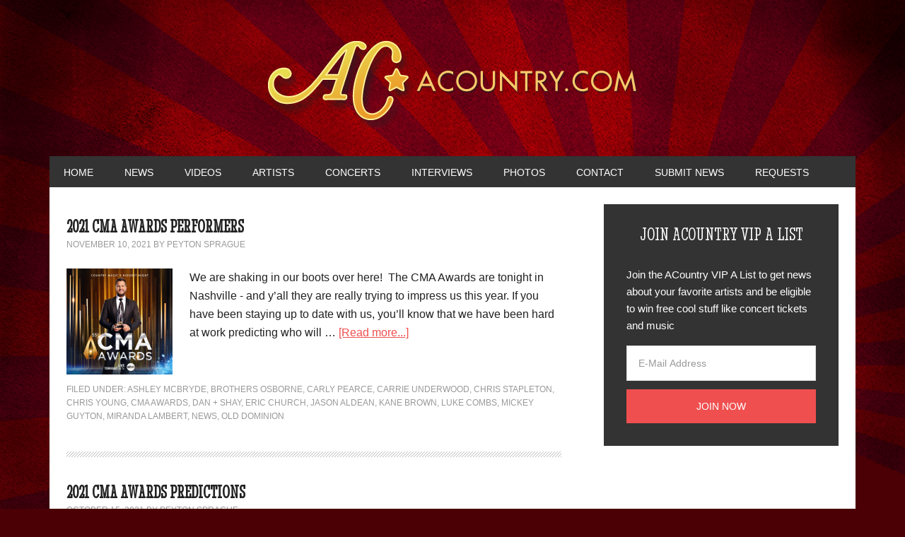

--- FILE ---
content_type: text/html; charset=UTF-8
request_url: https://www.acountry.com/artists/mickey-guyton/
body_size: 17086
content:
<!DOCTYPE html>
<html lang="en-US">
<head >
<meta charset="UTF-8" />
<meta name="viewport" content="width=device-width, initial-scale=1" />
    <script language="javascript" type="text/javascript">
		<!--
		function imposeMaxLength(Object, MaxLen)
		{
  		return (Object.value.length <= MaxLen);
		}
		-->
	</script>
    <meta name='robots' content='index, follow, max-image-preview:large, max-snippet:-1, max-video-preview:-1' />

<!-- Social Warfare v4.3.0 https://warfareplugins.com - BEGINNING OF OUTPUT -->
<style>
	@font-face {
		font-family: "sw-icon-font";
		src:url("https://www.acountry.com/wp-content/mu-plugins/rainmaker/library/addons/social-warfare/assets/fonts/sw-icon-font.eot?ver=4.3.0");
		src:url("https://www.acountry.com/wp-content/mu-plugins/rainmaker/library/addons/social-warfare/assets/fonts/sw-icon-font.eot?ver=4.3.0#iefix") format("embedded-opentype"),
		url("https://www.acountry.com/wp-content/mu-plugins/rainmaker/library/addons/social-warfare/assets/fonts/sw-icon-font.woff?ver=4.3.0") format("woff"),
		url("https://www.acountry.com/wp-content/mu-plugins/rainmaker/library/addons/social-warfare/assets/fonts/sw-icon-font.ttf?ver=4.3.0") format("truetype"),
		url("https://www.acountry.com/wp-content/mu-plugins/rainmaker/library/addons/social-warfare/assets/fonts/sw-icon-font.svg?ver=4.3.0#1445203416") format("svg");
		font-weight: normal;
		font-style: normal;
		font-display:block;
	}
</style>
<!-- Social Warfare v4.3.0 https://warfareplugins.com - END OF OUTPUT -->


		<style type="text/css">
			.slide-excerpt { width: 70%; }
			.slide-excerpt { bottom: 0; }
			.slide-excerpt { right: 0; }
			.flexslider { max-width: 920px; max-height: 400px; }
			.slide-image { max-height: 400px; }
		</style>
	<!-- This site is optimized with the Yoast SEO plugin v23.9 - https://yoast.com/wordpress/plugins/seo/ -->
	<title>Mickey Guyton | ACountry</title>
	<link rel="canonical" href="https://www.acountry.com/artists/mickey-guyton/" />
	<meta property="og:locale" content="en_US" />
	<meta property="og:type" content="article" />
	<meta property="og:title" content="Mickey Guyton | ACountry" />
	<meta property="og:url" content="https://www.acountry.com/artists/mickey-guyton/" />
	<meta property="og:site_name" content="ACountry" />
	<script type="application/ld+json" class="yoast-schema-graph">{"@context":"https://schema.org","@graph":[{"@type":"CollectionPage","@id":"https://www.acountry.com/artists/mickey-guyton/","url":"https://www.acountry.com/artists/mickey-guyton/","name":"Mickey Guyton | ACountry","isPartOf":{"@id":"https://www.acountry.com/#website"},"primaryImageOfPage":{"@id":"https://www.acountry.com/artists/mickey-guyton/#primaryimage"},"image":{"@id":"https://www.acountry.com/artists/mickey-guyton/#primaryimage"},"thumbnailUrl":"https://www.acountry.com/wp-content/uploads/2021/10/cma-awards-2021.png","breadcrumb":{"@id":"https://www.acountry.com/artists/mickey-guyton/#breadcrumb"},"inLanguage":"en-US"},{"@type":"ImageObject","inLanguage":"en-US","@id":"https://www.acountry.com/artists/mickey-guyton/#primaryimage","url":"https://www.acountry.com/wp-content/uploads/2021/10/cma-awards-2021.png","contentUrl":"https://www.acountry.com/wp-content/uploads/2021/10/cma-awards-2021.png","width":1080,"height":1080,"caption":"CMA Awards"},{"@type":"BreadcrumbList","@id":"https://www.acountry.com/artists/mickey-guyton/#breadcrumb","itemListElement":[{"@type":"ListItem","position":1,"name":"Home","item":"https://www.acountry.com/"},{"@type":"ListItem","position":2,"name":"Artists","item":"https://www.acountry.com/artists/"},{"@type":"ListItem","position":3,"name":"Mickey Guyton"}]},{"@type":"WebSite","@id":"https://www.acountry.com/#website","url":"https://www.acountry.com/","name":"ACountry","description":"ACountry Music News and Videos","potentialAction":[{"@type":"SearchAction","target":{"@type":"EntryPoint","urlTemplate":"https://www.acountry.com/?s={search_term_string}"},"query-input":{"@type":"PropertyValueSpecification","valueRequired":true,"valueName":"search_term_string"}}],"inLanguage":"en-US"}]}</script>
	<!-- / Yoast SEO plugin. -->


<link rel='dns-prefetch' href='//www.acountry.com' />
<link rel='dns-prefetch' href='//fonts.googleapis.com' />
<link rel="alternate" type="application/rss+xml" title="ACountry &raquo; Feed" href="https://www.acountry.com/feed/" />
<link rel="alternate" type="application/rss+xml" title="ACountry &raquo; Comments Feed" href="https://www.acountry.com/comments/feed/" />
<link rel="alternate" type="application/rss+xml" title="ACountry &raquo; Mickey Guyton Category Feed" href="https://www.acountry.com/artists/mickey-guyton/feed/" />
		<script>
					if ( typeof gtag === 'undefined' ) {
						(
							function ( m, i, d, e ) {
								var s = document.createElement( 'script' );
								s.async = 1;
								s.src = 'https://www.googletagmanager.com/gtag/js?id=G-VN6LV138LE';
								var h = document.getElementsByTagName( 'head' )[ 0 ];
								h.appendChild( s );
								window.dataLayer = window.dataLayer || [];

								function gtag() { dataLayer.push( arguments ); }

								window.gtag = gtag;
								gtag( 'js', new Date() );
													console.log('[GA4 Debug] Configuring GA4 in production mode');
								gtag( 'config', 'G-VN6LV138LE' );
												}
						)( window, document );
					}
		</script>
		<!-- managing ads with Advanced Ads – https://wpadvancedads.com/ -->		<script>
						advanced_ads_ready = function () {
				var fns                                                          = [], listener, doc = typeof document === 'object' && document,
					hack = doc && doc.documentElement.doScroll, domContentLoaded = 'DOMContentLoaded',
					loaded                                                       = doc && (hack ? /^loaded|^c/ : /^loaded|^i|^c/).test( doc.readyState )
				if ( ! loaded && doc ) {
					listener = function () {
						doc.removeEventListener( domContentLoaded, listener )
						window.removeEventListener( 'load', listener )
						loaded = 1
						while ( listener = fns.shift() ) listener()
					}
					doc.addEventListener( domContentLoaded, listener )
					window.addEventListener( 'load', listener )
				}
				return function ( fn ) {loaded ? setTimeout( fn, 0 ) : fns.push( fn )}
			}()
			</script><link rel='stylesheet' id='mediaelement-css' href='https://www.acountry.com/wp-includes/js/mediaelement/mediaelementplayer-legacy.min.css?ver=4.2.17' type='text/css' media='all' />
<link rel='stylesheet' id='wp-mediaelement-css' href='https://www.acountry.com/wp-includes/js/mediaelement/wp-mediaelement.min.css?ver=6.6.2' type='text/css' media='all' />
<link rel='stylesheet' id='social-warfare-block-css-css' href='https://www.acountry.com/wp-content/mu-plugins/rainmaker/library/addons/social-warfare/assets/js/post-editor/dist/blocks.style.build.css?ver=6.6.2' type='text/css' media='all' />
<link rel='stylesheet' id='mp-theme-css' href='https://www.acountry.com/wp-content/mu-plugins/rainmaker/library/external/memberpress/css/ui/theme.css?ver=1.11.22' type='text/css' media='all' />
<link rel='stylesheet' id='metro-pro-theme-css' href='https://www.acountry.com/wp-content/themes/metro-pro/style.css?ver=2.1.1' type='text/css' media='all' />
<link rel='stylesheet' id='wp-block-library-css' href='https://www.acountry.com/wp-includes/css/dist/block-library/style.min.css?ver=6.6.2' type='text/css' media='all' />
<link rel='stylesheet' id='wp-components-css' href='https://www.acountry.com/wp-includes/css/dist/components/style.min.css?ver=6.6.2' type='text/css' media='all' />
<link rel='stylesheet' id='wp-preferences-css' href='https://www.acountry.com/wp-includes/css/dist/preferences/style.min.css?ver=6.6.2' type='text/css' media='all' />
<link rel='stylesheet' id='wp-block-editor-css' href='https://www.acountry.com/wp-includes/css/dist/block-editor/style.min.css?ver=6.6.2' type='text/css' media='all' />
<link rel='stylesheet' id='wp-reusable-blocks-css' href='https://www.acountry.com/wp-includes/css/dist/reusable-blocks/style.min.css?ver=6.6.2' type='text/css' media='all' />
<link rel='stylesheet' id='wp-patterns-css' href='https://www.acountry.com/wp-includes/css/dist/patterns/style.min.css?ver=6.6.2' type='text/css' media='all' />
<link rel='stylesheet' id='wp-editor-css' href='https://www.acountry.com/wp-includes/css/dist/editor/style.min.css?ver=6.6.2' type='text/css' media='all' />
<link rel='stylesheet' id='wc-blocks-vendors-style-css' href='https://www.acountry.com/wp-content/mu-plugins/rainmaker/library/external/woocommerce/packages/woocommerce-blocks/build/wc-blocks-vendors-style.css?ver=5.5.1' type='text/css' media='all' />
<link rel='stylesheet' id='wc-blocks-style-css' href='https://www.acountry.com/wp-content/mu-plugins/rainmaker/library/external/woocommerce/packages/woocommerce-blocks/build/wc-blocks-style.css?ver=5.5.1' type='text/css' media='all' />
<style id='classic-theme-styles-inline-css' type='text/css'>
/*! This file is auto-generated */
.wp-block-button__link{color:#fff;background-color:#32373c;border-radius:9999px;box-shadow:none;text-decoration:none;padding:calc(.667em + 2px) calc(1.333em + 2px);font-size:1.125em}.wp-block-file__button{background:#32373c;color:#fff;text-decoration:none}
</style>
<style id='global-styles-inline-css' type='text/css'>
:root{--wp--preset--aspect-ratio--square: 1;--wp--preset--aspect-ratio--4-3: 4/3;--wp--preset--aspect-ratio--3-4: 3/4;--wp--preset--aspect-ratio--3-2: 3/2;--wp--preset--aspect-ratio--2-3: 2/3;--wp--preset--aspect-ratio--16-9: 16/9;--wp--preset--aspect-ratio--9-16: 9/16;--wp--preset--color--black: #000000;--wp--preset--color--cyan-bluish-gray: #abb8c3;--wp--preset--color--white: #ffffff;--wp--preset--color--pale-pink: #f78da7;--wp--preset--color--vivid-red: #cf2e2e;--wp--preset--color--luminous-vivid-orange: #ff6900;--wp--preset--color--luminous-vivid-amber: #fcb900;--wp--preset--color--light-green-cyan: #7bdcb5;--wp--preset--color--vivid-green-cyan: #00d084;--wp--preset--color--pale-cyan-blue: #8ed1fc;--wp--preset--color--vivid-cyan-blue: #0693e3;--wp--preset--color--vivid-purple: #9b51e0;--wp--preset--gradient--vivid-cyan-blue-to-vivid-purple: linear-gradient(135deg,rgba(6,147,227,1) 0%,rgb(155,81,224) 100%);--wp--preset--gradient--light-green-cyan-to-vivid-green-cyan: linear-gradient(135deg,rgb(122,220,180) 0%,rgb(0,208,130) 100%);--wp--preset--gradient--luminous-vivid-amber-to-luminous-vivid-orange: linear-gradient(135deg,rgba(252,185,0,1) 0%,rgba(255,105,0,1) 100%);--wp--preset--gradient--luminous-vivid-orange-to-vivid-red: linear-gradient(135deg,rgba(255,105,0,1) 0%,rgb(207,46,46) 100%);--wp--preset--gradient--very-light-gray-to-cyan-bluish-gray: linear-gradient(135deg,rgb(238,238,238) 0%,rgb(169,184,195) 100%);--wp--preset--gradient--cool-to-warm-spectrum: linear-gradient(135deg,rgb(74,234,220) 0%,rgb(151,120,209) 20%,rgb(207,42,186) 40%,rgb(238,44,130) 60%,rgb(251,105,98) 80%,rgb(254,248,76) 100%);--wp--preset--gradient--blush-light-purple: linear-gradient(135deg,rgb(255,206,236) 0%,rgb(152,150,240) 100%);--wp--preset--gradient--blush-bordeaux: linear-gradient(135deg,rgb(254,205,165) 0%,rgb(254,45,45) 50%,rgb(107,0,62) 100%);--wp--preset--gradient--luminous-dusk: linear-gradient(135deg,rgb(255,203,112) 0%,rgb(199,81,192) 50%,rgb(65,88,208) 100%);--wp--preset--gradient--pale-ocean: linear-gradient(135deg,rgb(255,245,203) 0%,rgb(182,227,212) 50%,rgb(51,167,181) 100%);--wp--preset--gradient--electric-grass: linear-gradient(135deg,rgb(202,248,128) 0%,rgb(113,206,126) 100%);--wp--preset--gradient--midnight: linear-gradient(135deg,rgb(2,3,129) 0%,rgb(40,116,252) 100%);--wp--preset--font-size--small: 13px;--wp--preset--font-size--medium: 20px;--wp--preset--font-size--large: 36px;--wp--preset--font-size--x-large: 42px;--wp--preset--spacing--20: 0.44rem;--wp--preset--spacing--30: 0.67rem;--wp--preset--spacing--40: 1rem;--wp--preset--spacing--50: 1.5rem;--wp--preset--spacing--60: 2.25rem;--wp--preset--spacing--70: 3.38rem;--wp--preset--spacing--80: 5.06rem;--wp--preset--shadow--natural: 6px 6px 9px rgba(0, 0, 0, 0.2);--wp--preset--shadow--deep: 12px 12px 50px rgba(0, 0, 0, 0.4);--wp--preset--shadow--sharp: 6px 6px 0px rgba(0, 0, 0, 0.2);--wp--preset--shadow--outlined: 6px 6px 0px -3px rgba(255, 255, 255, 1), 6px 6px rgba(0, 0, 0, 1);--wp--preset--shadow--crisp: 6px 6px 0px rgba(0, 0, 0, 1);}:where(.is-layout-flex){gap: 0.5em;}:where(.is-layout-grid){gap: 0.5em;}body .is-layout-flex{display: flex;}.is-layout-flex{flex-wrap: wrap;align-items: center;}.is-layout-flex > :is(*, div){margin: 0;}body .is-layout-grid{display: grid;}.is-layout-grid > :is(*, div){margin: 0;}:where(.wp-block-columns.is-layout-flex){gap: 2em;}:where(.wp-block-columns.is-layout-grid){gap: 2em;}:where(.wp-block-post-template.is-layout-flex){gap: 1.25em;}:where(.wp-block-post-template.is-layout-grid){gap: 1.25em;}.has-black-color{color: var(--wp--preset--color--black) !important;}.has-cyan-bluish-gray-color{color: var(--wp--preset--color--cyan-bluish-gray) !important;}.has-white-color{color: var(--wp--preset--color--white) !important;}.has-pale-pink-color{color: var(--wp--preset--color--pale-pink) !important;}.has-vivid-red-color{color: var(--wp--preset--color--vivid-red) !important;}.has-luminous-vivid-orange-color{color: var(--wp--preset--color--luminous-vivid-orange) !important;}.has-luminous-vivid-amber-color{color: var(--wp--preset--color--luminous-vivid-amber) !important;}.has-light-green-cyan-color{color: var(--wp--preset--color--light-green-cyan) !important;}.has-vivid-green-cyan-color{color: var(--wp--preset--color--vivid-green-cyan) !important;}.has-pale-cyan-blue-color{color: var(--wp--preset--color--pale-cyan-blue) !important;}.has-vivid-cyan-blue-color{color: var(--wp--preset--color--vivid-cyan-blue) !important;}.has-vivid-purple-color{color: var(--wp--preset--color--vivid-purple) !important;}.has-black-background-color{background-color: var(--wp--preset--color--black) !important;}.has-cyan-bluish-gray-background-color{background-color: var(--wp--preset--color--cyan-bluish-gray) !important;}.has-white-background-color{background-color: var(--wp--preset--color--white) !important;}.has-pale-pink-background-color{background-color: var(--wp--preset--color--pale-pink) !important;}.has-vivid-red-background-color{background-color: var(--wp--preset--color--vivid-red) !important;}.has-luminous-vivid-orange-background-color{background-color: var(--wp--preset--color--luminous-vivid-orange) !important;}.has-luminous-vivid-amber-background-color{background-color: var(--wp--preset--color--luminous-vivid-amber) !important;}.has-light-green-cyan-background-color{background-color: var(--wp--preset--color--light-green-cyan) !important;}.has-vivid-green-cyan-background-color{background-color: var(--wp--preset--color--vivid-green-cyan) !important;}.has-pale-cyan-blue-background-color{background-color: var(--wp--preset--color--pale-cyan-blue) !important;}.has-vivid-cyan-blue-background-color{background-color: var(--wp--preset--color--vivid-cyan-blue) !important;}.has-vivid-purple-background-color{background-color: var(--wp--preset--color--vivid-purple) !important;}.has-black-border-color{border-color: var(--wp--preset--color--black) !important;}.has-cyan-bluish-gray-border-color{border-color: var(--wp--preset--color--cyan-bluish-gray) !important;}.has-white-border-color{border-color: var(--wp--preset--color--white) !important;}.has-pale-pink-border-color{border-color: var(--wp--preset--color--pale-pink) !important;}.has-vivid-red-border-color{border-color: var(--wp--preset--color--vivid-red) !important;}.has-luminous-vivid-orange-border-color{border-color: var(--wp--preset--color--luminous-vivid-orange) !important;}.has-luminous-vivid-amber-border-color{border-color: var(--wp--preset--color--luminous-vivid-amber) !important;}.has-light-green-cyan-border-color{border-color: var(--wp--preset--color--light-green-cyan) !important;}.has-vivid-green-cyan-border-color{border-color: var(--wp--preset--color--vivid-green-cyan) !important;}.has-pale-cyan-blue-border-color{border-color: var(--wp--preset--color--pale-cyan-blue) !important;}.has-vivid-cyan-blue-border-color{border-color: var(--wp--preset--color--vivid-cyan-blue) !important;}.has-vivid-purple-border-color{border-color: var(--wp--preset--color--vivid-purple) !important;}.has-vivid-cyan-blue-to-vivid-purple-gradient-background{background: var(--wp--preset--gradient--vivid-cyan-blue-to-vivid-purple) !important;}.has-light-green-cyan-to-vivid-green-cyan-gradient-background{background: var(--wp--preset--gradient--light-green-cyan-to-vivid-green-cyan) !important;}.has-luminous-vivid-amber-to-luminous-vivid-orange-gradient-background{background: var(--wp--preset--gradient--luminous-vivid-amber-to-luminous-vivid-orange) !important;}.has-luminous-vivid-orange-to-vivid-red-gradient-background{background: var(--wp--preset--gradient--luminous-vivid-orange-to-vivid-red) !important;}.has-very-light-gray-to-cyan-bluish-gray-gradient-background{background: var(--wp--preset--gradient--very-light-gray-to-cyan-bluish-gray) !important;}.has-cool-to-warm-spectrum-gradient-background{background: var(--wp--preset--gradient--cool-to-warm-spectrum) !important;}.has-blush-light-purple-gradient-background{background: var(--wp--preset--gradient--blush-light-purple) !important;}.has-blush-bordeaux-gradient-background{background: var(--wp--preset--gradient--blush-bordeaux) !important;}.has-luminous-dusk-gradient-background{background: var(--wp--preset--gradient--luminous-dusk) !important;}.has-pale-ocean-gradient-background{background: var(--wp--preset--gradient--pale-ocean) !important;}.has-electric-grass-gradient-background{background: var(--wp--preset--gradient--electric-grass) !important;}.has-midnight-gradient-background{background: var(--wp--preset--gradient--midnight) !important;}.has-small-font-size{font-size: var(--wp--preset--font-size--small) !important;}.has-medium-font-size{font-size: var(--wp--preset--font-size--medium) !important;}.has-large-font-size{font-size: var(--wp--preset--font-size--large) !important;}.has-x-large-font-size{font-size: var(--wp--preset--font-size--x-large) !important;}
:where(.wp-block-post-template.is-layout-flex){gap: 1.25em;}:where(.wp-block-post-template.is-layout-grid){gap: 1.25em;}
:where(.wp-block-columns.is-layout-flex){gap: 2em;}:where(.wp-block-columns.is-layout-grid){gap: 2em;}
:root :where(.wp-block-pullquote){font-size: 1.5em;line-height: 1.6;}
</style>
<link rel='stylesheet' id='unslider-css-css' href='https://www.acountry.com/wp-content/plugins/advanced-ads-slider/public/assets/css/unslider.css?ver=1.4.6' type='text/css' media='all' />
<link rel='stylesheet' id='slider-css-css' href='https://www.acountry.com/wp-content/plugins/advanced-ads-slider/public/assets/css/slider.css?ver=1.4.6' type='text/css' media='all' />
<link rel='stylesheet' id='stencil-css' href='https://www.acountry.com/wp-content/plugins/stencil/public/css/stencil-public.css?ver=1.14.4' type='text/css' media='all' />
<link rel='stylesheet' id='bbp-default-css' href='https://www.acountry.com/wp-content/mu-plugins/rainmaker/library/external/bbpress/templates/default/css/bbpress.css?ver=2.5.14-6684' type='text/css' media='screen' />
<link rel='stylesheet' id='gppro-webfonts-css' href='//fonts.googleapis.com/css?family=Quattrocento%3A400%2C700&#038;ver=1.0.7' type='text/css' media='all' />
<link rel='stylesheet' id='affwp-forms-css' href='https://www.acountry.com/wp-content/mu-plugins/rainmaker/library/external/affiliate-wp/assets/css/forms.min.css?ver=2.1.15' type='text/css' media='all' />
<link rel='stylesheet' id='rainmaker-memberpress-extend-front-css' href='https://www.acountry.com/wp-content/mu-plugins/rainmaker/library/internal/rainmaker-memberpress-extend/assets/css/rainmaker-memberpress-extend-front.css?ver=3.6.2' type='text/css' media='all' />
<link rel='stylesheet' id='mp-signup-css' href='https://www.acountry.com/wp-content/mu-plugins/rainmaker/library/external/memberpress/css/signup.css?ver=1.11.22' type='text/css' media='all' />
<link rel='stylesheet' id='rmds-show-password-css' href='https://www.acountry.com/wp-content/mu-plugins/rainmaker/library/internal/rainmaker-memberpress-extend/assets/css/show-password.css?ver=1' type='text/css' media='all' />
<link rel='stylesheet' id='woocommerce-general-css' href='https://www.acountry.com/wp-content/mu-plugins/rainmaker/library/external/woocommerce/assets/css/woocommerce.css?ver=6.6.2' type='text/css' media='all' />
<link rel='stylesheet' id='woocommerce-layout-css' href='https://www.acountry.com/wp-content/mu-plugins/rainmaker/library/external/woocommerce/assets/css/woocommerce-layout.css?ver=5.6.2' type='text/css' media='all' />
<link rel='stylesheet' id='woocommerce-smallscreen-css' href='https://www.acountry.com/wp-content/mu-plugins/rainmaker/library/external/woocommerce/assets/css/woocommerce-smallscreen.css?ver=5.6.2' type='text/css' media='only screen and (max-width: 768px)' />
<link rel='stylesheet' id='rainmaker-store-notice-css' href='https://www.acountry.com/wp-content/mu-plugins/rainmaker/library/internal/rainmaker-woocommerce-extend/assets/css/rainmaker-woocommerce-extend-store-notice.css?ver=5.6.2' type='text/css' media='all' />
<style id='woocommerce-inline-inline-css' type='text/css'>
.woocommerce form .form-row .required { visibility: visible; }
</style>
<link rel='stylesheet' id='lms-quiz-front-end-style-css' href='https://www.acountry.com/wp-content/mu-plugins/rainmaker/library/internal/lms-quiz-system/css/front-end.css?ver=6.6.2' type='text/css' media='all' />
<link rel='stylesheet' id='lms-sidebar-reset-css-css' href='https://www.acountry.com/wp-content/mu-plugins/rainmaker/library/internal/lms-navigation-widget/assets/css/reset.css?ver=2.3.4' type='text/css' media='all' />
<link rel='stylesheet' id='lms-sidebar-css' href='https://www.acountry.com/wp-content/mu-plugins/rainmaker/library/internal/lms-navigation-widget/assets/styles/default/css/lms-sidebar.css?ver=2.3.4' type='text/css' media='all' />
<link rel='stylesheet' id='dashicons-css' href='https://www.acountry.com/wp-includes/css/dashicons.min.css?ver=6.6.2' type='text/css' media='all' />
<link rel='stylesheet' id='rainmaker-rmui-frontend-css' href='https://www.acountry.com/wp-content/mu-plugins/rainmaker/library/internal/rainmaker-ui/dist/assets/css/rmui-frontend.min.css?ver=3.6.2' type='text/css' media='all' />
<link rel='stylesheet' id='lms-style-css' href='https://www.acountry.com/wp-content/mu-plugins/rainmaker/library/internal/rainmaker-lms/assets/css/lms-style.css?ver=3.6.2' type='text/css' media='all' />
<link rel='stylesheet' id='social_warfare-css' href='https://www.acountry.com/wp-content/mu-plugins/rainmaker/library/addons/social-warfare/assets/css/style.min.css?ver=4.3.0' type='text/css' media='all' />
<link rel='stylesheet' id='google-font-css' href='//fonts.googleapis.com/css?family=Oswald%3A400&#038;display=swap&#038;ver=2.1.1' type='text/css' media='all' />
<link rel='stylesheet' id='bbpress-genesis-extend-css' href='https://www.acountry.com/wp-content/mu-plugins/rainmaker/library/external/bbpress-genesis-extend/style.css' type='text/css' media='all' />
<link rel='stylesheet' id='simple-social-icons-font-css' href='https://www.acountry.com/wp-content/mu-plugins/rainmaker/library/external/simple-social-icons/css/style.css?ver=3.0.0' type='text/css' media='all' />
<link rel='stylesheet' id='gppro-style-css' href='//www.acountry.com/dpp-custom-styles-8a3312e6b3834c2b59540cea97d02965?ver=6.6.2' type='text/css' media='all' />
<link rel='stylesheet' id='rainmaker-ninja-forms-extend-styles-frontend-css' href='https://www.acountry.com/wp-content/mu-plugins/rainmaker/library/internal/rainmaker-ninja-forms-extend/assets/css/rainmaker-ninja-forms-extend-styles-frontend.css?ver=6.6.2' type='text/css' media='all' />
<link rel='stylesheet' id='genesis-tabs-stylesheet-css' href='https://www.acountry.com/wp-content/mu-plugins/rainmaker/library/external/genesis-tabs/style.css?ver=6.6.2' type='text/css' media='all' />
<link rel='stylesheet' id='slider_styles-css' href='https://www.acountry.com/wp-content/mu-plugins/rainmaker/library/external/genesis-responsive-slider/style.css?ver=0.9.5' type='text/css' media='all' />
<link rel='stylesheet' id='bbp-signature-style-css' href='https://www.acountry.com/wp-content/mu-plugins/rainmaker/library/external/bbp-signature/bbp-signature.css?ver=0.1' type='text/css' media='all' />
<script type="text/javascript" src="//www.acountry.com/wp-includes/js/jquery/jquery.min.js?ver=3.7.1" id="jquery-core-js"></script>
<script type="text/javascript" src="//www.acountry.com/wp-includes/js/jquery/jquery-migrate.min.js?ver=3.4.1" id="jquery-migrate-js"></script>
<script type="text/javascript" src="//www.acountry.com/wp-content/plugins/advanced-ads-slider/public/assets/js/unslider.min.js?ver=1.4.6" id="unslider-js-js"></script>
<script type="text/javascript" src="//www.acountry.com/wp-content/plugins/advanced-ads-slider/public/assets/js/jquery.event.move.js?ver=1.4.6" id="unslider-move-js-js"></script>
<script type="text/javascript" src="//www.acountry.com/wp-content/plugins/advanced-ads-slider/public/assets/js/jquery.event.swipe.js?ver=1.4.6" id="unslider-swipe-js-js"></script>
<script type="text/javascript" src="//www.acountry.com/wp-content/plugins/stencil/public/js/stencil-public.js?ver=1.14.4" id="stencil-js"></script>
<script type="text/javascript" src="//www.acountry.com/wp-content/mu-plugins/rainmaker/library/internal/rainmaker-memberpress-extend/assets/js/show-password.js?ver=1" id="rmds-show-password-js"></script>
<script type="text/javascript" id="lms-quiz-front-end-js-extra">
/* <![CDATA[ */
var ajax_object = {"ajax_url":"https:\/\/www.acountry.com\/admin\/admin-ajax.php"};
/* ]]> */
</script>
<script type="text/javascript" src="//www.acountry.com/wp-content/mu-plugins/rainmaker/library/internal/lms-quiz-system/js/front-end.js?ver=6.6.2" id="lms-quiz-front-end-js"></script>
<script type="text/javascript" id="jquery-cookie-js-extra">
/* <![CDATA[ */
var affwp_scripts = {"ajaxurl":"https:\/\/www.acountry.com\/admin\/admin-ajax.php"};
var jQueryCookieOpts = {"path":"\/","domain":""};
/* ]]> */
</script>
<script type="text/javascript" src="//www.acountry.com/wp-content/mu-plugins/rainmaker/library/internal/rainmaker-ui/dist/assets/js/jquery.cookie.min.js?ver=3.6.2" id="jquery-cookie-js"></script>
<script type="text/javascript" id="affwp-tracking-js-extra">
/* <![CDATA[ */
var affwp_debug_vars = {"integrations":{"woocommerce":"WooCommerce","memberpress":"MemberPress"},"version":"2.1.15","currency":"USD"};
/* ]]> */
</script>
<script type="text/javascript" src="//www.acountry.com/wp-content/mu-plugins/rainmaker/library/external/affiliate-wp/assets/js/tracking.min.js?ver=2.1.15" id="affwp-tracking-js"></script>
<script type="text/javascript" src="//www.acountry.com/wp-content/plugins/advanced-ads/public/assets/js/advanced.js?ver=1.16" id="advanced-ads-advanced-js-js"></script>
<script type="text/javascript" id="advanced-ads-responsive-js-extra">
/* <![CDATA[ */
var advanced_ads_responsive = {"reload_on_resize":"0"};
/* ]]> */
</script>
<script type="text/javascript" src="//www.acountry.com/wp-content/plugins/advanced-ads-responsive/public/assets/js/script.js?ver=1.8.8" id="advanced-ads-responsive-js"></script>
<script type="text/javascript" src="//www.acountry.com/wp-content/mu-plugins/rainmaker/library/internal/rainmaker-ui/dist/assets/js/jquery.fitvids.min.js?ver=3.6.2" id="jquery-fitvids-js"></script>
<script type="text/javascript" src="//www.acountry.com/wp-content/mu-plugins/rainmaker/library/internal/rainmaker-ui/dist/assets/js/rmui.fitvids.min.js?ver=3.6.2" id="rmui-fitvids-js"></script>
<script type="text/javascript" src="//www.acountry.com/wp-content/mu-plugins/rainmaker/library/internal/rainmaker-ui/dist/assets/js/rmui.frontend.podcast.min.js?ver=3.6.2" id="rmui-frontend-podcast-js"></script>
<script type="text/javascript" src="//www.acountry.com/wp-content/themes/metro-pro/js/responsive-menu.js?ver=1.0.0" id="news-responsive-menu-js"></script>
<script type="text/javascript" src="//www.acountry.com/wp-content/themes/metro-pro/js/backstretch.js?ver=1.0.0" id="metro-pro-backstretch-js"></script>
<script type="text/javascript" id="metro-pro-backstretch-set-js-extra">
/* <![CDATA[ */
var BackStretchImg = {"src":"https:\/\/www.acountry.com\/wp-content\/uploads\/2014\/10\/sunburst1.png"};
/* ]]> */
</script>
<script type="text/javascript" src="//www.acountry.com/wp-content/themes/metro-pro/js/backstretch-set.js?ver=1.0.0" id="metro-pro-backstretch-set-js"></script>
<script type="text/javascript" src="//www.acountry.com/wp-content/mu-plugins/rainmaker/library/external/simple-social-icons/svgxuse.js?ver=1.1.21" id="svg-x-use-js"></script>
<script type="text/javascript" id="advanced-ads-pro/cache_busting-js-extra">
/* <![CDATA[ */
var advanced_ads_pro_ajax_object = {"ajax_url":"https:\/\/www.acountry.com\/admin\/admin-ajax.php","lazy_load_module_enabled":"","lazy_load":{"default_offset":0,"offsets":[]}};
/* ]]> */
</script>
<script type="text/javascript" src="//www.acountry.com/wp-content/plugins/advanced-ads-pro/modules/cache-busting/inc/base.min.js?ver=2.4.1" id="advanced-ads-pro/cache_busting-js"></script>
<link rel="https://api.w.org/" href="https://www.acountry.com/wp-json/" /><link rel="alternate" title="JSON" type="application/json" href="https://www.acountry.com/wp-json/wp/v2/categories/399" /><link rel="EditURI" type="application/rsd+xml" title="RSD" href="https://www.acountry.com/xmlrpc.php?rsd" />
<link rel="stylesheet" href="https://www.acountry.com/wp-content/mu-plugins/rainmaker/library/external/cookies-for-comments/css.php?k=f48c2f5b7fb4ca0f7896273f55e079a2&amp;t=1170810792" type="text/css" media="screen" /><style type="text/css"> .enews .screenread { display:none; } </style><meta property="fb:pages" content="10553581315" />
<link rel="alternate" type="application/rss+xml" title="Podcast RSS feed" href="https://www.acountry.com/feed/podcast" />

			<!-- Google tag (gtag.js) -->
			<script async src="https://www.googletagmanager.com/gtag/js?id=G-VN6LV138LE"></script>
			<script>
							window.dataLayer = window.dataLayer || [];

							function gtag() {
								dataLayer.push( arguments );
							}

							gtag( 'js', new Date() );

											gtag( 'config', 'G-VN6LV138LE' );
							</script>
					<script type="text/javascript">
		var AFFWP = AFFWP || {};
		AFFWP.referral_var = 'ref';
		AFFWP.expiration = 1;
		AFFWP.debug = 0;


		AFFWP.referral_credit_last = 0;
		</script>
<script>advads_items = { conditions: {}, display_callbacks: {}, display_effect_callbacks: {}, hide_callbacks: {}, backgrounds: {}, effect_durations: {}, close_functions: {}, showed: [] };</script><style type="text/css" id="acountry-layer-custom-css"></style><style type="text/css">.site-title a { background: url(https://www.acountry.com/wp-content/uploads/2014/11/cropped-acountrylogo.png) no-repeat !important; }</style>
<!--header scripts--><!-- GoSquared -->
<script> !function(g,s,q,r,d){r=g[r]=g[r]||function(){(r.q=r.q||[]).push( arguments)};d=s.createElement(q);q=s.getElementsByTagName(q)[0]; d.src='//d1l6p2sc9645hc.cloudfront.net/tracker.js';q.parentNode. insertBefore(d,q)}(window,document,'script','_gs'); _gs('GSN-753290-I'); _gs('GSN-689597-X'); </script>

<meta name="google-site-verification" content="Kw4ZUwktc-Gf4kBvZUUthuaI5Wb-MfwAW20RHqhOSpQ" />

<script async src="https://pagead2.googlesyndication.com/pagead/js/adsbygoogle.js"></script>
<script>
     (adsbygoogle = window.adsbygoogle || []).push({
          google_ad_client: "ca-pub-6859482789150337",
          enable_page_level_ads: true
     });
</script>
<meta name="facebook-domain-verification" content="c8a31zj3nj9vsq88h3j2wo0ubyf9gn" />


<link rel="preload" href="https://fonts.googleapis.com/css?family=Oswald%3A400&display=swap&ver=2.1.1" as="style"><link rel="preconnect" href="https://fonts.gstatic.com">	<style>
		/* Cookie Consent Popup */
		.rainmaker-cookie-consent-inner {
			box-sizing: border-box;
			line-height: 1.625;
			color: #222;
			font-family: 'Helvetica Neue', Helvetica, Arial, sans-serif;
			font-size: 16px;
			font-weight: 300;
		}

		/* Consent Button */
		.rainmaker-cookie-consent-button.button {
			background-color: #333;
			border: none;
			box-shadow: none;
			color: #fff;
			cursor: pointer;
			padding: 16px 24px;
			text-decoration: none;
			text-transform: uppercase;
			white-space: normal;
			display: inline-block;
			box-sizing: border-box;
			width: 100%;
			transition: all 0.1s ease-in-out;
		}

		/* Consent Button Hover */
		.rainmaker-cookie-consent-button.button:hover {
			color: #fff;
			background-color: #f96e5b;
		}

		/* Decline Button */
		a.rainmaker-cookie-consent-decline-button.cookie-consent-decline-button {
			color: #f96e5b;
		}

		/* Decline Button Hover */
		a.rainmaker-cookie-consent-decline-button.cookie-consent-decline-button:hover {
			color: #222;
		}
	</style>
		<noscript><style>.woocommerce-product-gallery{ opacity: 1 !important; }</style></noscript>
	<link rel="Shortcut Icon" href="//www.acountry.com/wp-content/uploads/2014/11/favicon_acountry_.ico" type="image/x-icon" />

		<script>

			if ( window.fbAsyncInit === undefined ) {

				window.fbAsyncInit = function() {
					FB.init({
					appId      : '850041465344120',
					xfbml      : true,
					version    : 'v2.7'
					});
				};

				(function(d, s, id){
					var js, fjs = d.getElementsByTagName(s)[0];
					if (d.getElementById(id)) {return;}
					js = d.createElement(s); js.id = id;
					js.src = '//connect.facebook.net/en_US/sdk.js';
					fjs.parentNode.insertBefore(js, fjs);
				}(document, 'script', 'facebook-jssdk'));
			}

		</script>

		<style type="text/css" id="custom-background-css">
body.custom-background { background-color: #4a0004; }
</style>
	<script type="text/javascript">
			if ( 'undefined' == typeof advadsGATracking ) window.advadsGATracking = {};
		</script>
		<script data-ad-client="ca-pub-6859482789150337" async src="https://pagead2.googlesyndication.com/pagead/js/adsbygoogle.js"></script>
	<link rel="stylesheet" type="text/css" href="//www.acountry.com?custom-css=1&#038;csblog=1&#038;cscache=5&#038;csrev=82"/>
	</head>
<body class="archive category category-mickey-guyton category-399 custom-background theme-genesis woocommerce-no-js metro-pro custom-header header-image header-full-width content-sidebar genesis-breadcrumbs-hidden genesis-footer-widgets-hidden metro-pro-red gppro-custom" itemscope itemtype="https://schema.org/WebPage"><div class="site-container"><header class="site-header" itemscope itemtype="https://schema.org/WPHeader"><div class="wrap"><div class="title-area"><p class="site-title" itemprop="headline"><a href="https://www.acountry.com/">ACountry</a></p><p class="site-description" itemprop="description">ACountry Music News and Videos</p></div></div></header><nav class="nav-primary" aria-label="Main" itemscope itemtype="https://schema.org/SiteNavigationElement"><div class="wrap"><ul id="menu-secondary-menu" class="menu genesis-nav-menu menu-primary"><li id="menu-item-96" class="menu-item menu-item-type-custom menu-item-object-custom menu-item-96"><a href="/" itemprop="url"><span itemprop="name">Home</span></a></li>
<li id="menu-item-903176" class="menu-item menu-item-type-taxonomy menu-item-object-category menu-item-903176"><a href="https://www.acountry.com/news/" itemprop="url"><span itemprop="name">News</span></a></li>
<li id="menu-item-903179" class="menu-item menu-item-type-taxonomy menu-item-object-category menu-item-903179"><a href="https://www.acountry.com/videos/" itemprop="url"><span itemprop="name">Videos</span></a></li>
<li id="menu-item-903258" class="menu-item menu-item-type-custom menu-item-object-custom menu-item-903258"><a href="/featured-artists/" itemprop="url"><span itemprop="name">Artists</span></a></li>
<li id="menu-item-903878" class="menu-item menu-item-type-taxonomy menu-item-object-category menu-item-903878"><a href="https://www.acountry.com/concerts/" itemprop="url"><span itemprop="name">Concerts</span></a></li>
<li id="menu-item-903175" class="menu-item menu-item-type-taxonomy menu-item-object-category menu-item-903175"><a href="https://www.acountry.com/interviews/" itemprop="url"><span itemprop="name">Interviews</span></a></li>
<li id="menu-item-903177" class="menu-item menu-item-type-taxonomy menu-item-object-category menu-item-903177"><a href="https://www.acountry.com/photos/" itemprop="url"><span itemprop="name">Photos</span></a></li>
<li id="menu-item-903180" class="menu-item menu-item-type-custom menu-item-object-custom menu-item-903180"><a href="/contact-2/" itemprop="url"><span itemprop="name">Contact</span></a></li>
<li id="menu-item-903181" class="menu-item menu-item-type-custom menu-item-object-custom menu-item-903181"><a href="/contact-2/" itemprop="url"><span itemprop="name">Submit News</span></a></li>
<li id="menu-item-903259" class="menu-item menu-item-type-custom menu-item-object-custom menu-item-903259"><a href="/requests/" itemprop="url"><span itemprop="name">Requests</span></a></li>
</ul></div></nav><div class="site-inner"><div class="content-sidebar-wrap"><main class="content"><article class="post-1157052 post type-post status-publish format-standard has-post-thumbnail category-ashley-mcbryde category-brothers-osborne category-carly-pearce category-carrie-underwood category-chris-stapleton category-chris-young category-cma-awards category-dan-shay category-eric-church category-jason-aldean category-kane-brown category-luke-combs category-mickey-guyton category-miranda-lambert category-news category-old-dominion entry" aria-label="2021 CMA Awards Performers" itemscope itemtype="https://schema.org/CreativeWork"><header class="entry-header"><h2 class="entry-title" itemprop="headline"><a class="entry-title-link" rel="bookmark" href="https://www.acountry.com/2021-cma-awards-performers/">2021 CMA Awards Performers</a></h2>
<p class="entry-meta"><time class="entry-time" itemprop="datePublished" datetime="2021-11-10T11:08:16-06:00">November 10, 2021</time> by <span class="entry-author" itemprop="author" itemscope itemtype="https://schema.org/Person"><a href="https://www.acountry.com/author/peyton-sprague/" class="entry-author-link" rel="author" itemprop="url"><span class="entry-author-name" itemprop="name">Peyton Sprague</span></a></span> </p></header><div class="entry-content" itemprop="text"><a class="entry-image-link" href="https://www.acountry.com/2021-cma-awards-performers/" aria-hidden="true" tabindex="-1"><img width="150" height="150" src="https://www.acountry.com/wp-content/uploads/2021/10/cma-awards-2021-150x150.png" class="alignleft post-image entry-image" alt="CMA Awards" itemprop="image" decoding="async" srcset="https://www.acountry.com/wp-content/uploads/2021/10/cma-awards-2021-150x150.png 150w, https://www.acountry.com/wp-content/uploads/2021/10/cma-awards-2021-300x300.png 300w, https://www.acountry.com/wp-content/uploads/2021/10/cma-awards-2021-1024x1024.png 1024w, https://www.acountry.com/wp-content/uploads/2021/10/cma-awards-2021-768x768.png 768w, https://www.acountry.com/wp-content/uploads/2021/10/cma-awards-2021-504x504.png 504w, https://www.acountry.com/wp-content/uploads/2021/10/cma-awards-2021-470x470.png 470w, https://www.acountry.com/wp-content/uploads/2021/10/cma-awards-2021-200x200.png 200w, https://www.acountry.com/wp-content/uploads/2021/10/cma-awards-2021-600x600.png 600w, https://www.acountry.com/wp-content/uploads/2021/10/cma-awards-2021-100x100.png 100w, https://www.acountry.com/wp-content/uploads/2021/10/cma-awards-2021.png 1080w" sizes="(max-width: 150px) 100vw, 150px" /></a><p>We are shaking in our boots over here!  The CMA Awards are tonight in Nashville - and y’all they are really trying to impress us this year. If you have been staying up to date with us, you’ll know that we have been hard at work predicting who will &#x02026; <a href="https://www.acountry.com/2021-cma-awards-performers/" class="more-link">[Read more...]</a></p></div><footer class="entry-footer"><p class="entry-meta"><span class="entry-categories">Filed Under: <a href="https://www.acountry.com/artists/ashley-mcbryde/" rel="category tag">Ashley McBryde</a>, <a href="https://www.acountry.com/artists/brothers-osborne/" rel="category tag">Brothers Osborne</a>, <a href="https://www.acountry.com/artists/carly-pearce/" rel="category tag">Carly Pearce</a>, <a href="https://www.acountry.com/artists/carrie-underwood/" rel="category tag">Carrie Underwood</a>, <a href="https://www.acountry.com/artists/chris-stapleton/" rel="category tag">Chris Stapleton</a>, <a href="https://www.acountry.com/artists/chris-young/" rel="category tag">Chris Young</a>, <a href="https://www.acountry.com/events/cma-awards/" rel="category tag">CMA Awards</a>, <a href="https://www.acountry.com/artists/dan-shay/" rel="category tag">Dan + Shay</a>, <a href="https://www.acountry.com/artists/eric-church/" rel="category tag">Eric Church</a>, <a href="https://www.acountry.com/artists/jason-aldean/" rel="category tag">Jason Aldean</a>, <a href="https://www.acountry.com/artists/kane-brown/" rel="category tag">Kane Brown</a>, <a href="https://www.acountry.com/artists/luke-combs/" rel="category tag">Luke Combs</a>, <a href="https://www.acountry.com/artists/mickey-guyton/" rel="category tag">Mickey Guyton</a>, <a href="https://www.acountry.com/artists/miranda-lambert/" rel="category tag">Miranda Lambert</a>, <a href="https://www.acountry.com/news/" rel="category tag">News</a>, <a href="https://www.acountry.com/artists/old-dominion/" rel="category tag">Old Dominion</a></span> </p></footer></article><article class="post-1155050 post type-post status-publish format-standard has-post-thumbnail category-ashley-mcbryde category-carly-pearce category-carrie-underwood category-chris-stapleton category-chris-young category-cma-awards category-eric-church category-gabby-barrett category-hardy category-ingrid-andress category-jimmie-allen category-kane-brown category-luke-combs category-maren-morris category-mickey-guyton category-miranda-lambert category-news entry" aria-label="2021 CMA Awards Predictions" itemscope itemtype="https://schema.org/CreativeWork"><header class="entry-header"><h2 class="entry-title" itemprop="headline"><a class="entry-title-link" rel="bookmark" href="https://www.acountry.com/2021-cma-awards-predictions/">2021 CMA Awards Predictions</a></h2>
<p class="entry-meta"><time class="entry-time" itemprop="datePublished" datetime="2021-10-15T10:44:15-05:00">October 15, 2021</time> by <span class="entry-author" itemprop="author" itemscope itemtype="https://schema.org/Person"><a href="https://www.acountry.com/author/peyton-sprague/" class="entry-author-link" rel="author" itemprop="url"><span class="entry-author-name" itemprop="name">Peyton Sprague</span></a></span> </p></header><div class="entry-content" itemprop="text"><a class="entry-image-link" href="https://www.acountry.com/2021-cma-awards-predictions/" aria-hidden="true" tabindex="-1"><img width="150" height="150" src="https://www.acountry.com/wp-content/uploads/2021/10/cma-awards-predictions-150x150.jpg" class="alignleft post-image entry-image" alt="CMA Awards Predictions" itemprop="image" decoding="async" loading="lazy" srcset="https://www.acountry.com/wp-content/uploads/2021/10/cma-awards-predictions-150x150.jpg 150w, https://www.acountry.com/wp-content/uploads/2021/10/cma-awards-predictions-470x470.jpg 470w, https://www.acountry.com/wp-content/uploads/2021/10/cma-awards-predictions-200x200.jpg 200w, https://www.acountry.com/wp-content/uploads/2021/10/cma-awards-predictions-300x300.jpg 300w, https://www.acountry.com/wp-content/uploads/2021/10/cma-awards-predictions-100x100.jpg 100w" sizes="(max-width: 150px) 100vw, 150px" /></a><p>The 2021 CMA Awards are coming up on November 10 and we are so excited to tune in to see all of the performances!  There are a lot of great nominations (and a few snubs) that we were excited/surprised to see - but most of all, I have predictions! I &#x02026; <a href="https://www.acountry.com/2021-cma-awards-predictions/" class="more-link">[Read more...]</a></p></div><footer class="entry-footer"><p class="entry-meta"><span class="entry-categories">Filed Under: <a href="https://www.acountry.com/artists/ashley-mcbryde/" rel="category tag">Ashley McBryde</a>, <a href="https://www.acountry.com/artists/carly-pearce/" rel="category tag">Carly Pearce</a>, <a href="https://www.acountry.com/artists/carrie-underwood/" rel="category tag">Carrie Underwood</a>, <a href="https://www.acountry.com/artists/chris-stapleton/" rel="category tag">Chris Stapleton</a>, <a href="https://www.acountry.com/artists/chris-young/" rel="category tag">Chris Young</a>, <a href="https://www.acountry.com/events/cma-awards/" rel="category tag">CMA Awards</a>, <a href="https://www.acountry.com/artists/eric-church/" rel="category tag">Eric Church</a>, <a href="https://www.acountry.com/artists/gabby-barrett/" rel="category tag">Gabby Barrett</a>, <a href="https://www.acountry.com/artists/hardy/" rel="category tag">Hardy</a>, <a href="https://www.acountry.com/artists/ingrid-andress/" rel="category tag">Ingrid Andress</a>, <a href="https://www.acountry.com/artists/jimmie-allen/" rel="category tag">Jimmie Allen</a>, <a href="https://www.acountry.com/artists/kane-brown/" rel="category tag">Kane Brown</a>, <a href="https://www.acountry.com/artists/luke-combs/" rel="category tag">Luke Combs</a>, <a href="https://www.acountry.com/artists/maren-morris/" rel="category tag">Maren Morris</a>, <a href="https://www.acountry.com/artists/mickey-guyton/" rel="category tag">Mickey Guyton</a>, <a href="https://www.acountry.com/artists/miranda-lambert/" rel="category tag">Miranda Lambert</a>, <a href="https://www.acountry.com/news/" rel="category tag">News</a></span> </p></footer></article></main><aside class="sidebar sidebar-primary widget-area" role="complementary" aria-label="Primary Sidebar" itemscope itemtype="https://schema.org/WPSideBar"><section id="enews-ext-2" class="widget enews-widget"><div class="widget-wrap"><div class="enews"><h4 class="widget-title widgettitle">Join ACountry VIP A List</h4>
<p>Join the ACountry VIP A List to get news about your favorite artists and be eligible to win free cool stuff like concert tickets and music</p>
        <form id="subscribe" action="//acountry.us4.list-manage.com/subscribe/post?u=78a95216ae563fe8d5d8a824a&amp;id=458b6fe36c" method="post"  onsubmit="if ( subbox1.value === 'First Name') { subbox1.value = ''; } if ( subbox2.value === 'Last Name') { subbox2.value = ''; }" name="Join ACountry VIP A List">

			
			
            <label for="subbox" class="screenread">E-Mail Address</label>
            <input type="email" value="E-Mail Address" id="subbox" onfocus="if ( this.value === 'E-Mail Address') { this.value = ''; }" onblur="if ( this.value === '' ) { this.value = 'E-Mail Address'; }" name="EMAIL" required="required" />

			
			<input type="hidden" name="rainmaker-zero-spam" value="1">		<div class="rainmaker-checkout-form-data">
			<label for="rainmaker-checkout-url" class="rainmaker-text-label">Your URL *</label>
			<input type="text" name="rainmaker-checkout[url]" id="rainmaker-checkout-url" class="input-text" value="" />
		</div>

		<input type="hidden" class="rainmaker-hidden-field" id="rainmaker-first" name="rainmaker-first" value="a8ac" />
		<input type="hidden" class="rainmaker-hidden-field" id="rainmaker-third" name="rainmaker-third" value="a696" />
		<input type="hidden" class="rainmaker-hidden-field" id="rainmaker-registration-hash" name="rainmaker-registration-hash" value="832e833b2e477c55d9de511c953764905dfc339a" />
		<input type="hidden" class="rainmaker-hidden-field" id="a8aca696" value="15e62746cc" />
		            <input type="submit" value="JOIN NOW" id="subbutton"/>

        </form>
		</div></div></section>
<section class="widget acountry-widget"><div class="widget-wrap"><script async src="https://pagead2.googlesyndication.com/pagead/js/adsbygoogle.js"></script>
<!-- ACountry 300 sidebar top -->
<ins class="adsbygoogle"
     style="display:inline-block;width:300px;height:250px"
     data-ad-client="ca-pub-6859482789150337"
     data-ad-slot="6228158005"></ins>
<script>
     (adsbygoogle = window.adsbygoogle || []).push({});
</script></div></section>
<section id="swp_popular_posts_widget-2" class="widget widget_swp_popular_posts_widget"><div class="widget-wrap"><div class="widget-text swp_widget_box" style="background:transparent;"><h4 class="widget-title widgettitle"><span class="widgettitle widget-title swp_popular_posts_title" style="">Popular Posts</span></h4>
<div class="swp_popular_post"><a href="https://www.acountry.com/country-musics-biggest-night-highlights-winners-at-the-59th-annual-cma-awards/"><img style="width:100px;height:100px;" class="swp_pop_thumb" src="https://www.acountry.com/wp-content/uploads/2025/11/5708134251395680925262884943175309525174657n-150x150.jpg" title="Country Music&#8217;s Biggest Night: Highlights &amp; Winners at the 59th Annual CMA Awards" alt="Country Music&#8217;s Biggest Night: Highlights &amp; Winners at the 59th Annual CMA Awards" nopin="nopin"  /></a><a style="font-size:120%;" class="swp_popularity" href="https://www.acountry.com/country-musics-biggest-night-highlights-winners-at-the-59th-annual-cma-awards/"><b>Country Music&#8217;s Biggest Night: Highlights &amp; Winners at the 59th Annual CMA Awards</b></a></div><div class="swp_clearfix"></div><div class="swp_popular_post"><a href="https://www.acountry.com/the-2025-cma-country-christmas-special-was-the-perfect-dose-of-nashville-holiday-cheer/"><img style="width:100px;height:100px;" class="swp_pop_thumb" src="https://www.acountry.com/wp-content/uploads/2025/10/image-150x150.png" title="The 2025 CMA Country Christmas Special Was the Perfect Dose of Nashville Holiday Cheer" alt="The 2025 CMA Country Christmas Special Was the Perfect Dose of Nashville Holiday Cheer" nopin="nopin"  /></a><a style="font-size:120%;" class="swp_popularity" href="https://www.acountry.com/the-2025-cma-country-christmas-special-was-the-perfect-dose-of-nashville-holiday-cheer/"><b>The 2025 CMA Country Christmas Special Was the Perfect Dose of Nashville Holiday Cheer</b></a></div><div class="swp_clearfix"></div><div class="swp_popular_post"><a href="https://www.acountry.com/a-new-king-of-country-morgan-wallen-becomes-the-riaas-highest-certified-country-artist-of-all-time/"><img style="width:100px;height:100px;" class="swp_pop_thumb" src="https://www.acountry.com/wp-content/uploads/2025/06/MorganWallenPressImageCreditSpideySmith-150x150.jpeg" title="A New King of Country: Morgan Wallen Becomes the RIAA’s Highest Certified Country Artist of All Time" alt="A New King of Country: Morgan Wallen Becomes the RIAA’s Highest Certified Country Artist of All Time" nopin="nopin"  /></a><a style="font-size:120%;" class="swp_popularity" href="https://www.acountry.com/a-new-king-of-country-morgan-wallen-becomes-the-riaas-highest-certified-country-artist-of-all-time/"><b>A New King of Country: Morgan Wallen Becomes the RIAA’s Highest Certified Country Artist of All Time</b></a></div><div class="swp_clearfix"></div><div class="swp_popular_post"><a href="https://www.acountry.com/we-read-the-bobby-bones-shows-2026-predictions-so-you-dont-have-to-and-now-were-concerned/"><img style="width:100px;height:100px;" class="swp_pop_thumb" src="https://www.acountry.com/wp-content/uploads/2026/01/ACblogheaders-150x150.png" title="We Read the Bobby Bones Show’s 2026 Predictions So You Don’t Have To (And Now We’re Concerned)" alt="We Read the Bobby Bones Show’s 2026 Predictions So You Don’t Have To (And Now We’re Concerned)" nopin="nopin"  /></a><a style="font-size:120%;" class="swp_popularity" href="https://www.acountry.com/we-read-the-bobby-bones-shows-2026-predictions-so-you-dont-have-to-and-now-were-concerned/"><b>We Read the Bobby Bones Show’s 2026 Predictions So You Don’t Have To (And Now We’re Concerned)</b></a></div><div class="swp_clearfix"></div><div class="swp_popular_post"><a href="https://www.acountry.com/the-thunder-rolls-again-garth-brooks-just-teased-a-massive-2026-and-were-already-counting-our-pennies/"><img style="width:100px;height:100px;" class="swp_pop_thumb" src="https://www.acountry.com/wp-content/uploads/2026/01/Image20260107201016297-150x150.jpeg" title="The Thunder Rolls Again: Garth Brooks Just Teased a Massive 2026 And We’re Already Counting Our Pennies" alt="The Thunder Rolls Again: Garth Brooks Just Teased a Massive 2026 And We’re Already Counting Our Pennies" nopin="nopin"  /></a><a style="font-size:120%;" class="swp_popularity" href="https://www.acountry.com/the-thunder-rolls-again-garth-brooks-just-teased-a-massive-2026-and-were-already-counting-our-pennies/"><b>The Thunder Rolls Again: Garth Brooks Just Teased a Massive 2026 And We’re Already Counting Our Pennies</b></a></div><div class="swp_clearfix"></div><div class="swp_popular_post"><a href="https://www.acountry.com/dust-off-your-boots-rodeo-houston-unveils-a-massive-2026-lineup/"><img style="width:100px;height:100px;" class="swp_pop_thumb" src="https://www.acountry.com/wp-content/uploads/2026/01/Screenshot2026-01-096.14.56PM-150x150.png" title="Dust Off Your Boots: RODEO HOUSTON Unveils a Massive 2026 Lineup" alt="Dust Off Your Boots: RODEO HOUSTON Unveils a Massive 2026 Lineup" nopin="nopin"  /></a><a style="font-size:120%;" class="swp_popularity" href="https://www.acountry.com/dust-off-your-boots-rodeo-houston-unveils-a-massive-2026-lineup/"><b>Dust Off Your Boots: RODEO HOUSTON Unveils a Massive 2026 Lineup</b></a></div><div class="swp_clearfix"></div><div class="swp_popular_post"><a href="https://www.acountry.com/new-year-full-sphere-kenny-chesney-returns-to-vegas-for-2026/"><img style="width:100px;height:100px;" class="swp_pop_thumb" src="https://www.acountry.com/wp-content/uploads/2026/01/KennyChesney2025LasVegasSocial1080x1080-OSN1-150x150.jpg" title="New Year, Full Sphere: Kenny Chesney Returns to Vegas for 2026" alt="New Year, Full Sphere: Kenny Chesney Returns to Vegas for 2026" nopin="nopin"  /></a><a style="font-size:120%;" class="swp_popularity" href="https://www.acountry.com/new-year-full-sphere-kenny-chesney-returns-to-vegas-for-2026/"><b>New Year, Full Sphere: Kenny Chesney Returns to Vegas for 2026</b></a></div><div class="swp_clearfix"></div></div></div></section>
<section id="search-3" class="widget widget_search"><div class="widget-wrap"><form class="search-form" method="get" action="https://www.acountry.com/" role="search" itemprop="potentialAction" itemscope itemtype="https://schema.org/SearchAction"><input class="search-form-input" type="search" name="s" id="searchform-1" placeholder="Search this website" itemprop="query-input"><input class="search-form-submit" type="submit" value="Search"><meta content="https://www.acountry.com/?s={s}" itemprop="target"></form></div></section>
<section id="swp_pro_follow_widget-2" class="widget swp_pro_follow_widget"><div class="widget-wrap"><div class="widget-text swp_widget_box"><h4 class="widget-title widgettitle"><div class="swp-widget-title"><h4>CONNECT WITH ACOUNTRY</h4></div></h4>
<div class="swp-widget-content"><div class='swfw-follow-container swfw_block_container'><div class="swfw-follow-button swfw_leaf_button swp-facebook">
	<div class='swfw-network-icon'>
		<i class='sw swp_facebook_icon'></i>
	</div>

	<div class="swfw-text">
		<p class="swfw-count" style="margin: 0" count="false">Facebook </p>
	</div>

	<div class='swfw-cta-button'>
		<a target="_blank" href="https://facebook.com/acountry"><div>Like</div></a>
	</div>
</div><div class="swfw-follow-button swfw_leaf_button swp-instagram">
	<div class='swfw-network-icon'>
		<i class='sw swp_instagram_icon'></i>
	</div>

	<div class="swfw-text">
		<p class="swfw-count" style="margin: 0" count="false">Instagram </p>
	</div>

	<div class='swfw-cta-button'>
		<a target="_blank" href="https://instagram.com/acountrymusic"><div>Follow</div></a>
	</div>
</div><div class="swfw-follow-button swfw_leaf_button swp-twitter">
	<div class='swfw-network-icon'>
		<i class='sw swp_twitter_icon'></i>
	</div>

	<div class="swfw-text">
		<p class="swfw-count" style="margin: 0" count="false">Twitter </p>
	</div>

	<div class='swfw-cta-button'>
		<a target="_blank" href="https://twitter.com/acountry"><div>Follow</div></a>
	</div>
</div></div></div></div></div></section>
<section id="custom_html-5" class="widget_text widget widget_custom_html"><div class="widget_text widget-wrap"><div class="textwidget custom-html-widget"><a class="twitter-timeline" data-width="300" data-height="600" data-link-color="#E81C4F" href="https://twitter.com/acountry?ref_src=twsrc%5Etfw">Tweets by acountry</a> <script async src="https://platform.twitter.com/widgets.js" charset="utf-8"></script>
<br>
<a href="https://www.stickermule.com/unlock?ref_id=5209401701&utm_medium=embed&utm_source=invite&utm_content=250x250" target="_blank" rel="noopener"><img alt="Custom Stickers, Die Cut Stickers, Bumper Stickers - Sticker Mule" height="250" src="https://assets.stickermule.com/image/upload/c_lfill,fl_lossy,f_auto,q_auto:best,w_auto/banners/stickermule-invite-friends-square.jpg" width="250" /></a></div></div></section>

		<section id="recent-posts-3" class="widget widget_recent_entries"><div class="widget-wrap">
		<h4 class="widget-title widgettitle">Recent Cowboys</h4>

		<ul>
											<li>
					<a href="https://www.acountry.com/luke-combs-a-decade-of-dominance-and-whats-next/">Luke Combs: A Decade of Dominance and What&#8217;s Next</a>
									</li>
											<li>
					<a href="https://www.acountry.com/new-year-full-sphere-kenny-chesney-returns-to-vegas-for-2026/">New Year, Full Sphere: Kenny Chesney Returns to Vegas for 2026</a>
									</li>
											<li>
					<a href="https://www.acountry.com/dust-off-your-boots-rodeo-houston-unveils-a-massive-2026-lineup/">Dust Off Your Boots: RODEO HOUSTON Unveils a Massive 2026 Lineup</a>
									</li>
											<li>
					<a href="https://www.acountry.com/the-thunder-rolls-again-garth-brooks-just-teased-a-massive-2026-and-were-already-counting-our-pennies/">The Thunder Rolls Again: Garth Brooks Just Teased a Massive 2026 And We’re Already Counting Our Pennies</a>
									</li>
											<li>
					<a href="https://www.acountry.com/we-read-the-bobby-bones-shows-2026-predictions-so-you-dont-have-to-and-now-were-concerned/">We Read the Bobby Bones Show’s 2026 Predictions So You Don’t Have To (And Now We’re Concerned)</a>
									</li>
											<li>
					<a href="https://www.acountry.com/a-new-king-of-country-morgan-wallen-becomes-the-riaas-highest-certified-country-artist-of-all-time/">A New King of Country: Morgan Wallen Becomes the RIAA’s Highest Certified Country Artist of All Time</a>
									</li>
											<li>
					<a href="https://www.acountry.com/the-2025-cma-country-christmas-special-was-the-perfect-dose-of-nashville-holiday-cheer/">The 2025 CMA Country Christmas Special Was the Perfect Dose of Nashville Holiday Cheer</a>
									</li>
					</ul>

		</div></section>
<section class="widget acountry-widget"><div class="widget-wrap"><script async src="https://pagead2.googlesyndication.com/pagead/js/adsbygoogle.js"></script>
<!-- ACountry vertical -->
<ins class="adsbygoogle"
     style="display:block"
     data-ad-client="ca-pub-6859482789150337"
     data-ad-slot="7537756316"
     data-ad-format="auto"
     data-full-width-responsive="true"></ins>
<script>
     (adsbygoogle = window.adsbygoogle || []).push({});
</script></div></section>
<section id="rss-2" class="widget widget_rss"><div class="widget-wrap"><h4 class="widget-title widgettitle"><a class="rsswidget rss-widget-feed" href="http://www.zrock.com/feed/"><img class="rss-widget-icon" style="border:0" width="14" height="14" src="https://www.acountry.com/wp-includes/images/rss.png" alt="RSS" loading="lazy" /></a> <a class="rsswidget rss-widget-title" href="https://www.zrock.com/">ZRock Music News</a></h4>
<ul><li><a class='rsswidget' href='https://www.zrock.com/remembering-neil-peart-the-professors-greatest-hits/'>Remembering Neil Peart: The Professor’s Greatest Hits</a></li><li><a class='rsswidget' href='https://www.zrock.com/horror-scene-ignites-a-new-era-with-the-explosive-single-yeah-you/'>HORROR SCENE Ignites A New Era With The Explosive Single “YEAH YOU”</a></li><li><a class='rsswidget' href='https://www.zrock.com/sister-kill-cycle-unleashes-a-dark-industrial-reckoning-of-ccrs-classic-bad-moon-rising/'>SISTER KILL CYCLE Unleashes A Dark, Industrial Reckoning of CCR’s Classic “BAD MOON RISING”</a></li><li><a class='rsswidget' href='https://www.zrock.com/saturns-downfall-ignites-a-new-era-with-their-earth-shaking-single-chasing-gravity/'>SATURN’S DOWNFALL IGNITES A NEW ERA WITH THEIR EARTH-SHAKING SINGLE “CHASING GRAVITY”</a></li><li><a class='rsswidget' href='https://www.zrock.com/illusions-of-grandeur-summon-the-night-with-electrifying-single-midnight/'>ILLUSIONS OF GRANDEUR SUMMON THE NIGHT WITH ELECTRIFYING SINGLE “MIDNIGHT”</a></li><li><a class='rsswidget' href='https://www.zrock.com/iwan-unleashes-a-new-era-of-power-rock-with-the-explosive-new-single-black-and-blue/'>IWAN Unleashes a New Era of Power Rock with the Explosive New Single “BLACK AND BLUE”</a></li><li><a class='rsswidget' href='https://www.zrock.com/goatsilk-unleashes-separate-a-devastating-new-chapter-in-the-bands-future/'>GOATSILK Unleashes “SEPARATE” A Devastating New Chapter In The Bands Future </a></li></ul></div></section>
<section class="widget acountry-widget"><div class="widget-wrap"><script async src="https://pagead2.googlesyndication.com/pagead/js/adsbygoogle.js"></script>
<!-- ACountry vertical -->
<ins class="adsbygoogle"
     style="display:block"
     data-ad-client="ca-pub-6859482789150337"
     data-ad-slot="7537756316"
     data-ad-format="auto"
     data-full-width-responsive="true"></ins>
<script>
     (adsbygoogle = window.adsbygoogle || []).push({});
</script></div></section>
</aside></div></div></div><footer class="site-footer" itemscope itemtype="https://schema.org/WPFooter"><div class="wrap"><p><a href="https://www.acountry.com/"><img src="https://www.acountry.com/wp-content/uploads/2014/11/acountrylogo.png"/></a> </div> <div class="footer-links">     <a href="/contact-2">submit news & photos</a><br />      <a href="http://bit.ly/ac-merch">merch</a> -         <a href="https://stubhub.prf.hn/l/KmAxWlL">tickets</a><br />     <div class="footer-middle">         <a href="/privacy-policy">privacy</a> -         <a href="/contact-2">contact</a> -         <a href="/advertise">advertise</a> -         <a href="/requests">requests</a>     </div>     <div class="footer-bottom">     ©2003-2022 <a href="https://www.acountry.com/">acountry.com</a>      </div> </div> <div class="clear"></p></div></footer><style> .flex-direction-nav li .flex-next { background-position: -52px 0 !important;  right: -60px !important; }  .flex-direction-nav li .flex-next:hover { background-position: -52px -50px; }  .flex-direction-nav li .flex-prev { background-position: -0px 0 !important; left: -60px !important; }  .flex-direction-nav li .flex-prev:hover { background-position: 0 -50px; }  .flex-control-nav li a.flex-active { background-position: 0 -26px !important; cursor: default; } </style><style>.flex-direction-nav { display:none; }</style><script type='text/javascript'>jQuery(document).ready(function($) {  if ( typeof jQuery.flexslider === "function" ) {$(".flexslider").flexslider({controlsContainer: "#genesis-responsive-slider",animation: "slide",directionNav: 1,controlNav: 1,animationSpeed: 800,slideshowSpeed: 4000});}});</script>        <script>
            var subscriptionElement = document.getElementById('mepr-account-subscriptions');

            if (subscriptionElement != null) {
                document.getElementById("mepr-account-subscriptions").innerHTML = "Memberships";
            }
        </script>
		<!--footer scripts--><style type="text/css" media="screen"></style><style type="text/css" media="screen"></style>	<script type="text/javascript">
		(function () {
			var c = document.body.className;
			c = c.replace(/woocommerce-no-js/, 'woocommerce-js');
			document.body.className = c;
		})();
	</script>
	<link rel='stylesheet' id='rainmaker-anti-spam-css' href='https://www.acountry.com/wp-content/mu-plugins/rainmaker/library/internal/rainmaker-anti-spam/assets/css/rainmaker-anti-spam.css?ver=3.6.2' type='text/css' media='all' />
<script type="text/javascript" id="mediaelement-core-js-before">
/* <![CDATA[ */
var mejsL10n = {"language":"en","strings":{"mejs.download-file":"Download File","mejs.install-flash":"You are using a browser that does not have Flash player enabled or installed. Please turn on your Flash player plugin or download the latest version from https:\/\/get.adobe.com\/flashplayer\/","mejs.fullscreen":"Fullscreen","mejs.play":"Play","mejs.pause":"Pause","mejs.time-slider":"Time Slider","mejs.time-help-text":"Use Left\/Right Arrow keys to advance one second, Up\/Down arrows to advance ten seconds.","mejs.live-broadcast":"Live Broadcast","mejs.volume-help-text":"Use Up\/Down Arrow keys to increase or decrease volume.","mejs.unmute":"Unmute","mejs.mute":"Mute","mejs.volume-slider":"Volume Slider","mejs.video-player":"Video Player","mejs.audio-player":"Audio Player","mejs.captions-subtitles":"Captions\/Subtitles","mejs.captions-chapters":"Chapters","mejs.none":"None","mejs.afrikaans":"Afrikaans","mejs.albanian":"Albanian","mejs.arabic":"Arabic","mejs.belarusian":"Belarusian","mejs.bulgarian":"Bulgarian","mejs.catalan":"Catalan","mejs.chinese":"Chinese","mejs.chinese-simplified":"Chinese (Simplified)","mejs.chinese-traditional":"Chinese (Traditional)","mejs.croatian":"Croatian","mejs.czech":"Czech","mejs.danish":"Danish","mejs.dutch":"Dutch","mejs.english":"English","mejs.estonian":"Estonian","mejs.filipino":"Filipino","mejs.finnish":"Finnish","mejs.french":"French","mejs.galician":"Galician","mejs.german":"German","mejs.greek":"Greek","mejs.haitian-creole":"Haitian Creole","mejs.hebrew":"Hebrew","mejs.hindi":"Hindi","mejs.hungarian":"Hungarian","mejs.icelandic":"Icelandic","mejs.indonesian":"Indonesian","mejs.irish":"Irish","mejs.italian":"Italian","mejs.japanese":"Japanese","mejs.korean":"Korean","mejs.latvian":"Latvian","mejs.lithuanian":"Lithuanian","mejs.macedonian":"Macedonian","mejs.malay":"Malay","mejs.maltese":"Maltese","mejs.norwegian":"Norwegian","mejs.persian":"Persian","mejs.polish":"Polish","mejs.portuguese":"Portuguese","mejs.romanian":"Romanian","mejs.russian":"Russian","mejs.serbian":"Serbian","mejs.slovak":"Slovak","mejs.slovenian":"Slovenian","mejs.spanish":"Spanish","mejs.swahili":"Swahili","mejs.swedish":"Swedish","mejs.tagalog":"Tagalog","mejs.thai":"Thai","mejs.turkish":"Turkish","mejs.ukrainian":"Ukrainian","mejs.vietnamese":"Vietnamese","mejs.welsh":"Welsh","mejs.yiddish":"Yiddish"}};
var mejsL10n = {"language":"en","strings":{"mejs.download-file":"Download File","mejs.install-flash":"You are using a browser that does not have Flash player enabled or installed. Please turn on your Flash player plugin or download the latest version from https:\/\/get.adobe.com\/flashplayer\/","mejs.fullscreen":"Fullscreen","mejs.play":"Play","mejs.pause":"Pause","mejs.time-slider":"Time Slider","mejs.time-help-text":"Use Left\/Right Arrow keys to advance one second, Up\/Down arrows to advance ten seconds.","mejs.live-broadcast":"Live Broadcast","mejs.volume-help-text":"Use Up\/Down Arrow keys to increase or decrease volume.","mejs.unmute":"Unmute","mejs.mute":"Mute","mejs.volume-slider":"Volume Slider","mejs.video-player":"Video Player","mejs.audio-player":"Audio Player","mejs.captions-subtitles":"Captions\/Subtitles","mejs.captions-chapters":"Chapters","mejs.none":"None","mejs.afrikaans":"Afrikaans","mejs.albanian":"Albanian","mejs.arabic":"Arabic","mejs.belarusian":"Belarusian","mejs.bulgarian":"Bulgarian","mejs.catalan":"Catalan","mejs.chinese":"Chinese","mejs.chinese-simplified":"Chinese (Simplified)","mejs.chinese-traditional":"Chinese (Traditional)","mejs.croatian":"Croatian","mejs.czech":"Czech","mejs.danish":"Danish","mejs.dutch":"Dutch","mejs.english":"English","mejs.estonian":"Estonian","mejs.filipino":"Filipino","mejs.finnish":"Finnish","mejs.french":"French","mejs.galician":"Galician","mejs.german":"German","mejs.greek":"Greek","mejs.haitian-creole":"Haitian Creole","mejs.hebrew":"Hebrew","mejs.hindi":"Hindi","mejs.hungarian":"Hungarian","mejs.icelandic":"Icelandic","mejs.indonesian":"Indonesian","mejs.irish":"Irish","mejs.italian":"Italian","mejs.japanese":"Japanese","mejs.korean":"Korean","mejs.latvian":"Latvian","mejs.lithuanian":"Lithuanian","mejs.macedonian":"Macedonian","mejs.malay":"Malay","mejs.maltese":"Maltese","mejs.norwegian":"Norwegian","mejs.persian":"Persian","mejs.polish":"Polish","mejs.portuguese":"Portuguese","mejs.romanian":"Romanian","mejs.russian":"Russian","mejs.serbian":"Serbian","mejs.slovak":"Slovak","mejs.slovenian":"Slovenian","mejs.spanish":"Spanish","mejs.swahili":"Swahili","mejs.swedish":"Swedish","mejs.tagalog":"Tagalog","mejs.thai":"Thai","mejs.turkish":"Turkish","mejs.ukrainian":"Ukrainian","mejs.vietnamese":"Vietnamese","mejs.welsh":"Welsh","mejs.yiddish":"Yiddish"}};
/* ]]> */
</script>
<script type="text/javascript" src="//www.acountry.com/wp-includes/js/mediaelement/mediaelement-and-player.min.js?ver=4.2.17" id="mediaelement-core-js"></script>
<script type="text/javascript" src="//www.acountry.com/wp-includes/js/mediaelement/mediaelement-migrate.min.js?ver=6.6.2" id="mediaelement-migrate-js"></script>
<script type="text/javascript" id="mediaelement-js-extra">
/* <![CDATA[ */
var _wpmejsSettings = {"pluginPath":"\/wp-includes\/js\/mediaelement\/","classPrefix":"mejs-","stretching":"responsive","audioShortcodeLibrary":"mediaelement","videoShortcodeLibrary":"mediaelement"};
var _wpmejsSettings = {"pluginPath":"\/wp-includes\/js\/mediaelement\/","classPrefix":"mejs-","stretching":"responsive","audioShortcodeLibrary":"mediaelement","videoShortcodeLibrary":"mediaelement"};
/* ]]> */
</script>
<script type="text/javascript" src="//www.acountry.com/wp-includes/js/mediaelement/wp-mediaelement.min.js?ver=6.6.2" id="wp-mediaelement-js"></script>
<script type="text/javascript" src="//www.acountry.com/wp-content/mu-plugins/rainmaker/library/external/bbpress/templates/default/js/editor.js?ver=2.5.14-6684" id="bbpress-editor-js"></script>
<script type="text/javascript" src="//www.acountry.com/wp-content/mu-plugins/rainmaker/library/external/zero-spam/zero-spam.min.js?ver=1.4.0" id="zero-spam-js"></script>
<script type="text/javascript" src="//www.acountry.com/wp-content/mu-plugins/rainmaker/library/external/woocommerce/assets/js/jquery-blockui/jquery.blockUI.min.js?ver=2.7.0-wc.5.6.2" id="jquery-blockui-js"></script>
<script type="text/javascript" id="wc-add-to-cart-js-extra">
/* <![CDATA[ */
var wc_add_to_cart_params = {"ajax_url":"\/admin\/admin-ajax.php","wc_ajax_url":"\/?wc-ajax=%%endpoint%%","i18n_view_cart":"View cart","cart_url":"https:\/\/www.acountry.com","is_cart":"","cart_redirect_after_add":"no"};
/* ]]> */
</script>
<script type="text/javascript" src="//www.acountry.com/wp-content/mu-plugins/rainmaker/library/external/woocommerce/assets/js/frontend/add-to-cart.min.js?ver=5.6.2" id="wc-add-to-cart-js"></script>
<script type="text/javascript" src="//www.acountry.com/wp-content/mu-plugins/rainmaker/library/external/woocommerce/assets/js/js-cookie/js.cookie.min.js?ver=2.1.4-wc.5.6.2" id="js-cookie-js"></script>
<script type="text/javascript" id="woocommerce-js-extra">
/* <![CDATA[ */
var woocommerce_params = {"ajax_url":"\/admin\/admin-ajax.php","wc_ajax_url":"\/?wc-ajax=%%endpoint%%"};
/* ]]> */
</script>
<script type="text/javascript" src="//www.acountry.com/wp-content/mu-plugins/rainmaker/library/external/woocommerce/assets/js/frontend/woocommerce.min.js?ver=5.6.2" id="woocommerce-js"></script>
<script type="text/javascript" id="wc-cart-fragments-js-extra">
/* <![CDATA[ */
var wc_cart_fragments_params = {"ajax_url":"\/admin\/admin-ajax.php","wc_ajax_url":"\/?wc-ajax=%%endpoint%%","cart_hash_key":"wc_cart_hash_5a88dff79d2ea08985e23246708a21a6","fragment_name":"wc_fragments_5a88dff79d2ea08985e23246708a21a6","request_timeout":"5000"};
/* ]]> */
</script>
<script type="text/javascript" src="//www.acountry.com/wp-content/mu-plugins/rainmaker/library/external/woocommerce/assets/js/frontend/cart-fragments.min.js?ver=5.6.2" id="wc-cart-fragments-js"></script>
<script type="text/javascript" src="//www.acountry.com/wp-content/mu-plugins/rainmaker/library/internal/lms-navigation-widget/assets/js/lms-navigation-module.js?ver=2.3.4" id="lms-navigation-module-js"></script>
<script type="text/javascript" id="advanced-ads-layer-footer-js-js-extra">
/* <![CDATA[ */
var advanced_ads_layer_settings = {"layer_class":"acountry-layer"};
/* ]]> */
</script>
<script type="text/javascript" src="//www.acountry.com/wp-content/plugins/advanced-ads-layer/public/assets/js/layer.js?ver=1.6.4" id="advanced-ads-layer-footer-js-js"></script>
<script type="text/javascript" id="advanced-ads-sticky-footer-js-js-extra">
/* <![CDATA[ */
var advanced_ads_sticky_settings = {"check_position_fixed":"","sticky_class":"acountry-sticky"};
/* ]]> */
</script>
<script type="text/javascript" src="//www.acountry.com/wp-content/plugins/advanced-ads-sticky-ads/public/assets/js/sticky.js?ver=1.7.9" id="advanced-ads-sticky-footer-js-js"></script>
<script type="text/javascript" id="social_warfare_script-js-extra">
/* <![CDATA[ */
var socialWarfare = {"addons":["pro"],"post_id":"1157052","variables":{"emphasizeIcons":"2","powered_by_toggle":false,"affiliate_link":"https:\/\/warfareplugins.com"},"floatBeforeContent":""};
/* ]]> */
</script>
<script type="text/javascript" src="//www.acountry.com/wp-content/mu-plugins/rainmaker/library/addons/social-warfare/assets/js/script.min.js?ver=4.3.0" id="social_warfare_script-js"></script>
<script type="text/javascript" src="//www.acountry.com/wp-includes/js/jquery/ui/core.min.js?ver=1.13.3" id="jquery-ui-core-js"></script>
<script type="text/javascript" src="//www.acountry.com/wp-includes/js/jquery/ui/tabs.min.js?ver=1.13.3" id="jquery-ui-tabs-js"></script>
<script type="text/javascript" src="//www.acountry.com/wp-content/mu-plugins/rainmaker/library/external/woocommerce/assets/js/flexslider/jquery.flexslider.min.js?ver=2.7.2-wc.5.6.2" id="flexslider-js"></script>
<script type="text/javascript" id="rainmaker-gdpr-comments-scripts-js-extra">
/* <![CDATA[ */
var RainmakerGDPRCommentsData = {"messages":{"message":"Check this box to allow the collection and storage of your data related to submitting a comment. All data will be handled as outlined in this site's Privacy Policy.","declined":"You must agree to this site's data collection policy to submit comments."}};
/* ]]> */
</script>
<script type="text/javascript" src="//www.acountry.com/wp-content/mu-plugins/rainmaker/library/internal/rainmaker-gdpr/assets/js/rainmaker-gdpr-comments.min.js?ver=1.0" id="rainmaker-gdpr-comments-scripts-js"></script>
<script type="text/javascript" src="//www.acountry.com/wp-content/mu-plugins/rainmaker/library/internal/rainmaker-gateway-blubrry/assets/js/test-plugin-scripts.js?ver=3.6.2" id="test-plugin-scripts-js"></script>
<script type="text/javascript" id="advadsTrackingHandle-js-extra">
/* <![CDATA[ */
var advadsTracking = {"ajaxurl":"https:\/\/www.acountry.com\/admin\/admin-ajax.php?action=advanced-ads-tracking-track","method":"ga","blogId":"1"};
/* ]]> */
</script>
<script type="text/javascript" src="//www.acountry.com/wp-content/plugins/advanced-ads-tracking/public/assets/js/script.js?ver=1.8.16" id="advadsTrackingHandle-js"></script>
<script type="text/javascript" id="envira-pinterest-script-js-extra">
/* <![CDATA[ */
var envira_pinterest = {"envira_pinterest_url":"https:\/\/www.acountry.com\/2021-cma-awards-performers\/","debug":""};
/* ]]> */
</script>
<script type="text/javascript" src="//www.acountry.com/wp-content/plugins/envira-pinterest/assets/js/envira-pinterest.js?ver=1.3.0" id="envira-pinterest-script-js"></script>
<script type="text/javascript" id="advadsTrackingGAFront-js-extra">
/* <![CDATA[ */
var advadsGALocale = {"Impressions":"Impressions","Clicks":"Clicks"};
/* ]]> */
</script>
<script type="text/javascript" src="https://www.acountry.com/wp-content/plugins/advanced-ads-tracking/public/assets/js/ga-tracking.js?ver=1.8.16" id="advadsTrackingGAFront-js"></script>
		<script type="text/javascript">
          jQuery(document).ready(function ($) {
            if ($('.ui-tabs').length) {
              $('.ui-tabs').tabs();
            }
          });
		</script>
		<script>window.advads_has_ads = [["964526","ad",null],["964530","ad",null],["964532","ad",null]];

( window.advanced_ads_ready || jQuery( document ).ready ).call( null, function() {if ( window.advanced_ads_pro ) {advanced_ads_pro.process_passive_cb();} else if ( window.console && window.console.log ) {console.log('Advanced Ads Pro: cache-busting can not be initialized');} });</script><script type="text/javascript"> var swp_nonce = "e02c10e901";function parentIsEvil() { var html = null; try { var doc = top.location.pathname; } catch(err){ }; if(typeof doc === "undefined") { return true } else { return false }; }; if (parentIsEvil()) { top.location = self.location.href; };var url = "https://www.acountry.com/2021-cma-awards-performers/";if(url.indexOf("stfi.re") != -1) { var canonical = ""; var links = document.getElementsByTagName("link"); for (var i = 0; i < links.length; i ++) { if (links[i].getAttribute("rel") === "canonical") { canonical = links[i].getAttribute("href")}}; canonical = canonical.replace("?sfr=1", "");top.location = canonical; console.log(canonical);};var swpFloatBeforeContent = false; var swp_ajax_url = "https://www.acountry.com/admin/admin-ajax.php";var swpClickTracking = true; swpPinIt={"enabled":false};</script><script type="text/javascript">var advads_tracking_ads = {"1":[964526,964530,964532]};var advads_tracking_urls = {"1":"https:\/\/www.acountry.com\/admin\/admin-ajax.php?action=advanced-ads-tracking-track"};var advads_gatracking_uids = {"1":"UA-1309572-1"};var advads_tracking_methods = {"1":"ga"};var advads_tracking_parallel = {"1":false};var advads_tracking_linkbases = {"1":"https:\/\/www.acountry.com\/linkout\/"};var advads_gatracking_allads = {"1":{"998856":{"title":"","target":false},"964539":{"title":"StubHub Eat Sleep Concert Repeat","target":false},"964537":{"title":"StubHub ACL 2019","target":false},"964532":{"title":"Sidebar Bottom","target":false},"964530":{"title":"Sidebar Middle","target":false},"964526":{"title":"Sidebar Top","target":false},"964507":{"title":"In Content","target":false},"964505":{"title":"Horizontal","target":false}}};var advads_gatracking_anonym = true;</script></body></html>

<!-- Dynamic page generated in 0.391 seconds. -->
<!-- Cached page generated by WP-Super-Cache on 2026-01-16 17:32:26 -->

<!-- Compression = gzip -->

--- FILE ---
content_type: text/html; charset=utf-8
request_url: https://www.google.com/recaptcha/api2/aframe
body_size: 268
content:
<!DOCTYPE HTML><html><head><meta http-equiv="content-type" content="text/html; charset=UTF-8"></head><body><script nonce="0NJk3IfXMhygR7JPA3xHoA">/** Anti-fraud and anti-abuse applications only. See google.com/recaptcha */ try{var clients={'sodar':'https://pagead2.googlesyndication.com/pagead/sodar?'};window.addEventListener("message",function(a){try{if(a.source===window.parent){var b=JSON.parse(a.data);var c=clients[b['id']];if(c){var d=document.createElement('img');d.src=c+b['params']+'&rc='+(localStorage.getItem("rc::a")?sessionStorage.getItem("rc::b"):"");window.document.body.appendChild(d);sessionStorage.setItem("rc::e",parseInt(sessionStorage.getItem("rc::e")||0)+1);localStorage.setItem("rc::h",'1768634484766');}}}catch(b){}});window.parent.postMessage("_grecaptcha_ready", "*");}catch(b){}</script></body></html>

--- FILE ---
content_type: application/javascript
request_url: https://www.acountry.com/wp-content/mu-plugins/rainmaker/library/internal/rainmaker-gdpr/assets/js/rainmaker-gdpr-comments.min.js?ver=1.0
body_size: 233
content:
var RainmakerGDPRComments=function(t){var i=window.RainmakerGDPRCommentsData;return{init:function(){var n;(n=t("#comment_consent")).length&&(n.closest("form").removeAttr("novalidate"),n[0].oninvalid=function(){n.is(":checked")||this.setCustomValidity(i.messages.declined)},n[0].oninput=function(){this.setCustomValidity("")})}}}(window.jQuery);window.jQuery(RainmakerGDPRComments.init);